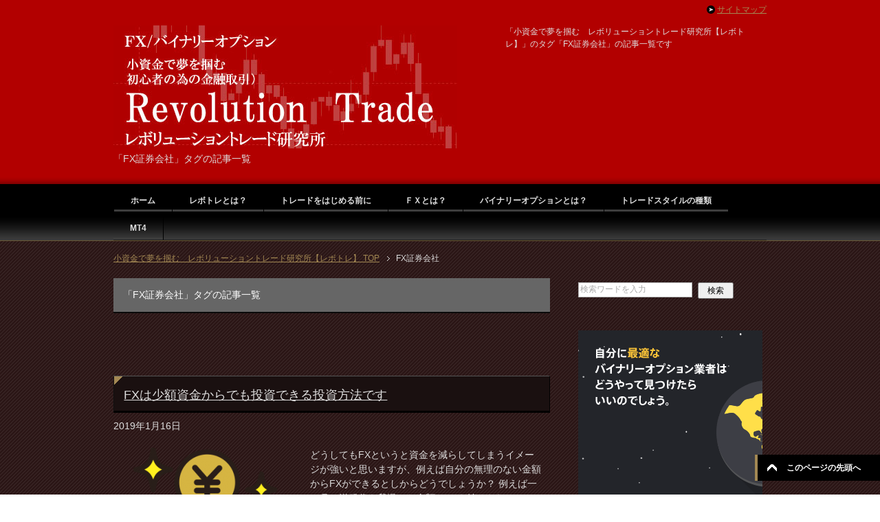

--- FILE ---
content_type: text/html; charset=UTF-8
request_url: https://fxrevo.com/tag/fx%E8%A8%BC%E5%88%B8%E4%BC%9A%E7%A4%BE/
body_size: 10625
content:
<!DOCTYPE html PUBLIC "-//W3C//DTD XHTML 1.0 Transitional//EN" "http://www.w3.org/TR/xhtml1/DTD/xhtml1-transitional.dtd">
<html xmlns="http://www.w3.org/1999/xhtml" dir="ltr" xml:lang="ja" lang="ja" xmlns:fb="http://www.facebook.com/2008/fbml">
<head>
<!-- Global site tag (gtag.js) - Google Analytics -->
<script async src="https://www.googletagmanager.com/gtag/js?id=UA-134163706-1"></script>
<script>
  window.dataLayer = window.dataLayer || [];
  function gtag(){dataLayer.push(arguments);}
  gtag('js', new Date());

  gtag('config', 'UA-134163706-1');
</script>

<meta http-equiv="Content-Type" content="text/html; charset=UTF-8" />
<title>「FX証券会社」タグの記事一覧 | 小資金で夢を掴む　レボリューショントレード研究所【レボトレ】</title>
<meta name="viewport" content="width=device-width, initial-scale=1.0" />
<meta name="keywords" content="fx,バイナリーオプション,はじめて,fx" />
<meta name="description" content="「FX証券会社」の記事一覧" />
<meta http-equiv="Content-Style-Type" content="text/css" />
<meta http-equiv="Content-Script-Type" content="text/javascript" />
<!--[if IE]><meta http-equiv="imagetoolbar" content="no" /><![endif]-->

<link rel="stylesheet" href="https://fxrevo.com/wp-content/themes/keni62_wp_money_1604050021/common.css" type="text/css" media="all" />
<link rel="stylesheet" href="https://fxrevo.com/wp-content/themes/keni62_wp_money_1604050021/layout.css" type="text/css" media="all" />
<link rel="stylesheet" href="https://fxrevo.com/wp-content/themes/keni62_wp_money_1604050021/design.css" type="text/css" media="all" />
<link rel="stylesheet" href="https://fxrevo.com/wp-content/themes/keni62_wp_money_1604050021/mobile.css" type="text/css" media="all" />
<link rel="stylesheet" href="https://fxrevo.com/wp-content/themes/keni62_wp_money_1604050021/mobile_layout.css" type="text/css" media="all" />
<link rel="stylesheet" href="https://fxrevo.com/wp-content/themes/keni62_wp_money_1604050021/advanced.css" type="text/css" media="all" />
<link rel="stylesheet" href="https://fxrevo.com/wp-content/themes/keni62_wp_money_1604050021/print.css" type="text/css" media="print" />

<link rel="shortcut icon" type="image/x-icon" href="https://fxrevo.com/wp-content/themes/keni62_wp_money_1604050021/favicon.ico" />
<link rel="apple-touch-icon" href="https://fxrevo.com/wp-content/themes/keni62_wp_money_1604050021/images/home-icon.png" />
<link rel="alternate" type="application/atom+xml" title="小資金で夢を掴む　レボリューショントレード研究所【レボトレ】 Atom Feed" href="https://fxrevo.com/feed/atom/" />
<link rel='dns-prefetch' href='//secure.gravatar.com' />
<link rel='dns-prefetch' href='//s.w.org' />
<link rel='dns-prefetch' href='//v0.wordpress.com' />
<link rel="alternate" type="application/rss+xml" title="小資金で夢を掴む　レボリューショントレード研究所【レボトレ】 &raquo; フィード" href="https://fxrevo.com/feed/" />
<link rel="alternate" type="application/rss+xml" title="小資金で夢を掴む　レボリューショントレード研究所【レボトレ】 &raquo; コメントフィード" href="https://fxrevo.com/comments/feed/" />
<link rel="alternate" type="application/rss+xml" title="小資金で夢を掴む　レボリューショントレード研究所【レボトレ】 &raquo; FX証券会社 タグのフィード" href="https://fxrevo.com/tag/fx%e8%a8%bc%e5%88%b8%e4%bc%9a%e7%a4%be/feed/" />
		<script type="text/javascript">
			window._wpemojiSettings = {"baseUrl":"https:\/\/s.w.org\/images\/core\/emoji\/13.0.0\/72x72\/","ext":".png","svgUrl":"https:\/\/s.w.org\/images\/core\/emoji\/13.0.0\/svg\/","svgExt":".svg","source":{"concatemoji":"https:\/\/fxrevo.com\/wp-includes\/js\/wp-emoji-release.min.js?ver=5.5.17"}};
			!function(e,a,t){var n,r,o,i=a.createElement("canvas"),p=i.getContext&&i.getContext("2d");function s(e,t){var a=String.fromCharCode;p.clearRect(0,0,i.width,i.height),p.fillText(a.apply(this,e),0,0);e=i.toDataURL();return p.clearRect(0,0,i.width,i.height),p.fillText(a.apply(this,t),0,0),e===i.toDataURL()}function c(e){var t=a.createElement("script");t.src=e,t.defer=t.type="text/javascript",a.getElementsByTagName("head")[0].appendChild(t)}for(o=Array("flag","emoji"),t.supports={everything:!0,everythingExceptFlag:!0},r=0;r<o.length;r++)t.supports[o[r]]=function(e){if(!p||!p.fillText)return!1;switch(p.textBaseline="top",p.font="600 32px Arial",e){case"flag":return s([127987,65039,8205,9895,65039],[127987,65039,8203,9895,65039])?!1:!s([55356,56826,55356,56819],[55356,56826,8203,55356,56819])&&!s([55356,57332,56128,56423,56128,56418,56128,56421,56128,56430,56128,56423,56128,56447],[55356,57332,8203,56128,56423,8203,56128,56418,8203,56128,56421,8203,56128,56430,8203,56128,56423,8203,56128,56447]);case"emoji":return!s([55357,56424,8205,55356,57212],[55357,56424,8203,55356,57212])}return!1}(o[r]),t.supports.everything=t.supports.everything&&t.supports[o[r]],"flag"!==o[r]&&(t.supports.everythingExceptFlag=t.supports.everythingExceptFlag&&t.supports[o[r]]);t.supports.everythingExceptFlag=t.supports.everythingExceptFlag&&!t.supports.flag,t.DOMReady=!1,t.readyCallback=function(){t.DOMReady=!0},t.supports.everything||(n=function(){t.readyCallback()},a.addEventListener?(a.addEventListener("DOMContentLoaded",n,!1),e.addEventListener("load",n,!1)):(e.attachEvent("onload",n),a.attachEvent("onreadystatechange",function(){"complete"===a.readyState&&t.readyCallback()})),(n=t.source||{}).concatemoji?c(n.concatemoji):n.wpemoji&&n.twemoji&&(c(n.twemoji),c(n.wpemoji)))}(window,document,window._wpemojiSettings);
		</script>
		<style type="text/css">
img.wp-smiley,
img.emoji {
	display: inline !important;
	border: none !important;
	box-shadow: none !important;
	height: 1em !important;
	width: 1em !important;
	margin: 0 .07em !important;
	vertical-align: -0.1em !important;
	background: none !important;
	padding: 0 !important;
}
</style>
	<link rel='stylesheet' id='wp-block-library-css'  href='https://fxrevo.com/wp-includes/css/dist/block-library/style.min.css?ver=5.5.17' type='text/css' media='all' />
<style id='wp-block-library-inline-css' type='text/css'>
.has-text-align-justify{text-align:justify;}
</style>
<link rel='stylesheet' id='theme-my-login-css'  href='https://fxrevo.com/wp-content/plugins/theme-my-login/assets/styles/theme-my-login.min.css?ver=7.1.1' type='text/css' media='all' />
<link rel='stylesheet' id='ligature-symbols-css'  href='https://fxrevo.com/wp-content/plugins/gianism/assets/css/lsf.css?ver=2.11' type='text/css' media='all' />
<link rel='stylesheet' id='gianism-css'  href='https://fxrevo.com/wp-content/plugins/gianism/assets/css/gianism-style.css?ver=4.3.4' type='text/css' media='all' />
<link rel='stylesheet' id='fancybox-css'  href='https://fxrevo.com/wp-content/plugins/easy-fancybox/css/jquery.fancybox.min.css?ver=1.3.24' type='text/css' media='screen' />
<link rel='stylesheet' id='jetpack_css-css'  href='https://fxrevo.com/wp-content/plugins/jetpack/css/jetpack.css?ver=9.0.5' type='text/css' media='all' />
<script type='text/javascript' src='https://fxrevo.com/wp-includes/js/jquery/jquery.js?ver=1.12.4-wp' id='jquery-core-js'></script>
<link rel="https://api.w.org/" href="https://fxrevo.com/wp-json/" /><link rel="alternate" type="application/json" href="https://fxrevo.com/wp-json/wp/v2/tags/166" /><link rel="EditURI" type="application/rsd+xml" title="RSD" href="https://fxrevo.com/xmlrpc.php?rsd" />
<link rel="wlwmanifest" type="application/wlwmanifest+xml" href="https://fxrevo.com/wp-includes/wlwmanifest.xml" /> 
<meta name="generator" content="WordPress 5.5.17" />
<style type='text/css'>img#wpstats{display:none}</style>
<!--OGP-->
<meta property="og:type" content="article" />
<meta property="og:url" content="https://fxrevo.com/tag/fx%E8%A8%BC%E5%88%B8%E4%BC%9A%E7%A4%BE/" />
<meta property="og:title" content="「FX証券会社」タグの記事一覧" />
<meta property="og:description" content="「FX証券会社」の記事一覧" />
<meta property="og:site_name" content="小資金で夢を掴む　レボリューショントレード研究所【レボトレ】" />
<meta property="og:image" content="http://fxrevo.com/wp-content/uploads/2016/04/fb5.jpg" />
<meta property="fb:app_id" content="1036554053057137" />
<meta property="fb:admins" content="20388.100002047606656" />
<meta property="og:locale" content="ja_JP" />
<!--OGP-->
</head>

<body class="archive tag tag-fx tag-166 col2">

<div id="fb-root"></div>
<div id="container">


<!--▼ヘッダー-->
<div id="header">
<div id="header-in">

<!--▼google コンソール-->	
<!-- Global site tag (gtag.js) - Google Analytics -->
<script async src="https://www.googletagmanager.com/gtag/js?id=UA-134163706-1"></script>
<script>
  window.dataLayer = window.dataLayer || [];
  function gtag(){dataLayer.push(arguments);}
  gtag('js', new Date());

  gtag('config', 'UA-134163706-1');
</script>

<!--▲google コンソール-->	

<div id="header-title">
<p class="header-logo"><a href="https://fxrevo.com"><img src="https://fxrevo.com/wp-content/themes/keni62_wp_money_1604050021/images/logo.jpg" alt="「FX証券会社」タグの記事一覧 | 小資金で夢を掴む　レボリューショントレード研究所【レボトレ】" /></a></p>


<h1>「FX証券会社」タグの記事一覧</h1>
</div>

<div id="header-text">
<p>「小資金で夢を掴む　レボリューショントレード研究所【レボトレ】」のタグ「FX証券会社」の記事一覧です</p>
</div>

</div>
</div>
<!--▲ヘッダー-->


<!--▼グローバルナビ-->
<div id="global-nav">
<dl id="global-nav-in">
<dt class="btn-gnav">メニュー</dt>
<dd class="menu-wrap">
<ul id="menu" class="menu">
<li id="menu-item-59" class="first menu-item menu-item-type-custom menu-item-object-custom menu-item-home menu-item-59"><a href="http://fxrevo.com/">ホーム</a></li>
<li id="menu-item-57" class="menu-item menu-item-type-post_type menu-item-object-page menu-item-57"><a href="https://fxrevo.com/%e3%83%ac%e3%83%9c%e3%83%88%e3%83%ac%e3%81%a8%e3%81%af%ef%bc%9f/">レボトレとは？</a></li>
<li id="menu-item-60" class="menu-item menu-item-type-post_type menu-item-object-page menu-item-60"><a href="https://fxrevo.com/%e3%83%88%e3%83%ac%e3%83%bc%e3%83%89%e3%82%92%e3%81%af%e3%81%98%e3%82%81%e3%82%8b%e5%89%8d%e3%81%ab/">トレードをはじめる前に</a></li>
<li id="menu-item-68" class="menu-item menu-item-type-post_type menu-item-object-page menu-item-68"><a href="https://fxrevo.com/%ef%bd%86%ef%bd%98%e3%81%a8%e3%81%af%ef%bc%9f/">ＦＸとは？</a></li>
<li id="menu-item-66" class="menu-item menu-item-type-post_type menu-item-object-page menu-item-has-children menu-item-66"><a href="https://fxrevo.com/bo/">バイナリーオプションとは？</a><ul class="sub-menu">	<li id="menu-item-127" class="menu-item menu-item-type-post_type menu-item-object-page menu-item-127"><a href="https://fxrevo.com/bo/%e3%83%90%e3%82%a4%e3%83%8a%e3%83%aa%e3%83%bc%e3%82%aa%e3%83%97%e3%82%b7%e3%83%a7%e3%83%b3%e3%82%92%e3%81%af%e3%81%98%e3%82%81%e3%82%8b%e3%81%ab%e3%81%af%ef%bc%9f/">バイナリーオプションをはじめるには？</a></li>
<li id="menu-item-137" class="menu-item menu-item-type-post_type menu-item-object-page menu-item-137"><a href="https://fxrevo.com/bo/%e3%83%90%e3%82%a4%e3%83%8a%e3%83%aa%e3%83%bc%e3%82%aa%e3%83%97%e3%82%b7%e3%83%a7%e3%83%b3%e3%81%ae%e3%82%84%e3%82%8a%e6%96%b9/">バイナリーオプションのやり方</a></li>
</ul></li>
<li id="menu-item-61" class="menu-item menu-item-type-post_type menu-item-object-page menu-item-has-children menu-item-61"><a href="https://fxrevo.com/%e3%83%88%e3%83%ac%e3%83%bc%e3%83%89%e3%82%b9%e3%82%bf%e3%82%a4%e3%83%ab%e3%81%ae%e7%a8%ae%e9%a1%9e/">トレードスタイルの種類</a><ul class="sub-menu">	<li id="menu-item-62" class="menu-item menu-item-type-post_type menu-item-object-page menu-item-62"><a href="https://fxrevo.com/%e3%83%88%e3%83%ac%e3%83%bc%e3%83%89%e3%82%b9%e3%82%bf%e3%82%a4%e3%83%ab%e3%81%ae%e7%a8%ae%e9%a1%9e/%e3%82%b9%e3%82%a4%e3%83%b3%e3%82%b0%e3%83%88%e3%83%ac%e3%83%bc%e3%83%89/">スイングトレード</a></li>
<li id="menu-item-63" class="menu-item menu-item-type-post_type menu-item-object-page menu-item-63"><a href="https://fxrevo.com/%e3%83%88%e3%83%ac%e3%83%bc%e3%83%89%e3%82%b9%e3%82%bf%e3%82%a4%e3%83%ab%e3%81%ae%e7%a8%ae%e9%a1%9e/%e3%82%b9%e3%82%ad%e3%83%a3%e3%83%ab%e3%83%94%e3%83%b3%e3%82%b0/">スキャルピング</a></li>
<li id="menu-item-64" class="menu-item menu-item-type-post_type menu-item-object-page menu-item-64"><a href="https://fxrevo.com/%e3%83%88%e3%83%ac%e3%83%bc%e3%83%89%e3%82%b9%e3%82%bf%e3%82%a4%e3%83%ab%e3%81%ae%e7%a8%ae%e9%a1%9e/%e3%83%87%e3%82%a4%e3%83%88%e3%83%ac%e3%83%bc%e3%83%89/">デイトレード</a></li>
<li id="menu-item-65" class="menu-item menu-item-type-post_type menu-item-object-page menu-item-65"><a href="https://fxrevo.com/%e3%83%88%e3%83%ac%e3%83%bc%e3%83%89%e3%82%b9%e3%82%bf%e3%82%a4%e3%83%ab%e3%81%ae%e7%a8%ae%e9%a1%9e/%e3%83%9d%e3%82%b8%e3%82%b7%e3%83%a7%e3%83%b3%e3%83%88%e3%83%ac%e3%83%bc%e3%83%89/">ポジショントレード</a></li>
</ul></li>
<li id="menu-item-3492" class="menu-item menu-item-type-post_type menu-item-object-page menu-item-has-children menu-item-3492"><a href="https://fxrevo.com/mt4/">MT4</a><ul class="sub-menu">	<li id="menu-item-3592" class="menu-item menu-item-type-post_type menu-item-object-page menu-item-3592"><a href="https://fxrevo.com/%e2%91%a0mt4%e3%81%ae%e3%82%a4%e3%83%b3%e3%82%b9%e3%83%88%e3%83%bc%e3%83%ab/">①MT4のインストール手順</a></li>
<li id="menu-item-3505" class="menu-item menu-item-type-post_type menu-item-object-page menu-item-3505"><a href="https://fxrevo.com/%e2%91%a1mt4%e3%83%87%e3%83%a2%e5%8f%a3%e5%ba%a7%e3%81%ae%e9%96%8b%e8%a8%ad%e6%89%8b%e9%a0%86/">②MT4デモ口座開設・口座ログイン手順</a></li>
<li id="menu-item-3791" class="menu-item menu-item-type-post_type menu-item-object-page menu-item-3791"><a href="https://fxrevo.com/%e2%91%a2mt4%e3%83%81%e3%83%a3%e3%83%bc%e3%83%88%e7%94%bb%e9%9d%a2%e3%81%ae%e7%a7%bb%e5%8b%95%e3%81%a8%e6%8b%a1%e5%a4%a7%e3%83%bb%e7%b8%ae%e5%b0%8f%e3%80%81%e3%83%81%e3%83%a3%e3%83%bc%e3%83%88/">③MT4チャート画面の移動と拡大・縮小、チャート時間軸の切り替え</a></li>
<li id="menu-item-3790" class="menu-item menu-item-type-post_type menu-item-object-page menu-item-3790"><a href="https://fxrevo.com/%e2%91%a3mt4%e3%81%ae%e9%80%9a%e8%b2%a8%e3%83%9a%e3%82%a2%e8%bf%bd%e5%8a%a0%e3%83%bb%e5%89%8a%e9%99%a4%e3%83%bb%e4%b8%a6%e3%81%b3%e6%9b%bf%e3%81%88/">④MT4の通貨ペア追加・削除・並び替え</a></li>
<li id="menu-item-3789" class="menu-item menu-item-type-post_type menu-item-object-page menu-item-3789"><a href="https://fxrevo.com/%e2%91%a4mt4%e3%83%81%e3%83%a3%e3%83%bc%e3%83%88%e7%94%bb%e9%9d%a2%e3%81%ae%e3%82%ab%e3%82%b9%e3%82%bf%e3%83%9e%e3%82%a4%e3%82%ba%e3%80%81%e3%82%a4%e3%83%b3%e3%83%87%e3%82%a3%e3%82%b1%e3%83%bc/">⑤MT4チャート画面のカスタマイズ、インディケータの追加・削除手順</a></li>
<li id="menu-item-3900" class="menu-item menu-item-type-post_type menu-item-object-page menu-item-3900"><a href="https://fxrevo.com/%e2%91%a5mt4%e3%83%81%e3%83%a3%e3%83%bc%e3%83%88%e7%94%bb%e9%9d%a2%e3%81%b8%e3%81%ae%e3%82%aa%e3%83%96%e3%82%b8%e3%82%a7%e3%82%af%e3%83%88%e8%bf%bd%e5%8a%a0%e3%83%bb%e5%89%8a%e9%99%a4/">⑥MT4チャート画面へのオブジェクト追加・削除</a></li>
<li id="menu-item-4039" class="menu-item menu-item-type-post_type menu-item-object-page menu-item-4039"><a href="https://fxrevo.com/%e2%91%a6mt4%e3%81%ae%e6%b3%a8%e6%96%87%e6%96%b9%e6%b3%95%e3%83%bb%e7%99%ba%e6%b3%a8%e6%b8%88%e3%81%bf%e6%b3%a8%e6%96%87%e3%81%ae%e6%b1%ba%e6%b8%88%e3%83%bb%e5%a4%89%e6%9b%b4/">⑦MT4の注文方法・発注済み注文の決済・変更</a></li>
</ul></li>
</ul>
</dd>
</dl>
</div>
<!--▲グローバルナビ-->


<!--main-->
<div id="main">
<!--main-in-->
<div id="main-in">

<!--▼パン屑ナビ-->
<div id="breadcrumbs">
<ol>
<li class="first" itemscope="itemscope" itemtype="http://data-vocabulary.org/Breadcrumb"><a href="https://fxrevo.com" itemprop="url"><span itemprop="title">小資金で夢を掴む　レボリューショントレード研究所【レボトレ】 TOP</span></a></li>
<li><span>FX証券会社</span></li>
</ol>
</div>
<!--▲パン屑ナビ-->

<!--▽メイン＆サブ-->
<div id="main-and-sub">

<!--▽メインコンテンツ-->
<div id="main-contents">


<p class="archive-title">「FX証券会社」タグの記事一覧</p>


<div class="contents">
<ul class="sb m20-b">
<li class="sb-tweet"></li>
<li class="sb-hatebu"></li>
<li class="sb-gplus"></li>
<li class="sb-fb-like"></li>
</ul></div>



<div class="post">
<h2 class="post-title"><a href="https://fxrevo.com/%e3%81%af%e3%81%98%e3%82%81%e3%81%a6%e3%81%ae%ef%bd%86%ef%bd%98/fx%e3%81%af%e5%b0%91%e9%a1%8d%e8%b3%87%e9%87%91%e3%81%8b%e3%82%89%e3%81%a7%e3%82%82%e6%8a%95%e8%b3%87%e3%81%a7%e3%81%8d%e3%82%8b%e6%8a%95%e8%b3%87%e6%96%b9%e6%b3%95%e3%81%a7%e3%81%99/" title="FXは少額資金からでも投資できる投資方法です">FXは少額資金からでも投資できる投資方法です</a></h2>
<p class="post-meta"><span class="post-data">2019年1月16日</span> </p>
<div class="contents clearfix">

	<div class="article">

	<!--アイキャッチ画像-->
		<div class="left">
	<a href="https://fxrevo.com/%e3%81%af%e3%81%98%e3%82%81%e3%81%a6%e3%81%ae%ef%bd%86%ef%bd%98/fx%e3%81%af%e5%b0%91%e9%a1%8d%e8%b3%87%e9%87%91%e3%81%8b%e3%82%89%e3%81%a7%e3%82%82%e6%8a%95%e8%b3%87%e3%81%a7%e3%81%8d%e3%82%8b%e6%8a%95%e8%b3%87%e6%96%b9%e6%b3%95%e3%81%a7%e3%81%99/" title="FXは少額資金からでも投資できる投資方法です"><img width="246" height="200" src="https://fxrevo.com/wp-content/uploads/2019/01/o157_3-246x200.png" class="attachment-post-thumbnail size-post-thumbnail wp-post-image" alt="" loading="lazy" /></a>
	</div>
		<!--/アイキャッチ画像-->

	<!--本文抜粋-->
	<p>どうしてもFXというと資金を減らしてしまうイメージが強いと思いますが、例えば自分の無理のない金額からFXができるとしからどうでしょうか？ 例えば一ヵ月の洋服代を我慢した金額でFXを始められるとしたら、FXに対しての敷居が・・・</p>
	<p class="link-next"><a href="https://fxrevo.com/%e3%81%af%e3%81%98%e3%82%81%e3%81%a6%e3%81%ae%ef%bd%86%ef%bd%98/fx%e3%81%af%e5%b0%91%e9%a1%8d%e8%b3%87%e9%87%91%e3%81%8b%e3%82%89%e3%81%a7%e3%82%82%e6%8a%95%e8%b3%87%e3%81%a7%e3%81%8d%e3%82%8b%e6%8a%95%e8%b3%87%e6%96%b9%e6%b3%95%e3%81%a7%e3%81%99/">「FXは少額資金からでも投資できる投資方法です」の続きを読む</a></p>
	<!--/本文抜粋-->

	</div>
	<!--/article-->

</div>

</div>
<!--/post-->



</div>
<!--△メインコンテンツ-->


<!--▽サブコンテンツ-->
	<div id="sub-contents" class="sub-column">
	<div class="sub-contents-btn">サブコンテンツ</div>
	<div id="sub-contents-in">
<div id="text-5" class="contents widget-conts widget_text"><h3>バイオプはこちら</h3>			<div class="textwidget"><a href="https://jp2.highlow.net/account?a_aid=5706506bd2796&amp;a_cid=d6dbb019&amp;a_bid=56c69aa8d6e00" target="_top" rel="noopener noreferrer"><img src="https://highlow-affiliate-banner.s3-ap-northeast-1.amazonaws.com/gif/56c69aa8d6e00.gif" alt="¥1000 min trade: white" title="¥1000 min trade: white"></img></a></div>
		</div></div>
</div>
<!--△サブコンテンツ-->


</div>
<!--△メイン＆サブ-->


<!--▼サイドバー-->
	<div id="sidebar" class="sub-column">
	<div class="sidebar-btn">サイドバー</div>
	<div id="sidebar-in">
<div id="search-2" class="contents widget-conts widget_search"><form role="search" method="get" id="searchform" action="https://fxrevo.com/">
	<dl class="search-box">
		<dt><input type="text" class="search" value="" name="s" id="s" /></dt>
		<dd><input type="submit" id="searchsubmit" value="検索" /></dd>
	</dl>
</form></div><div id="text-6" class="contents widget-conts widget_text">			<div class="textwidget"><p><a href="https://highlow.com/register?a_aid=5706506bd2796&amp;utm_source=affiliates&amp;a_bid=56c69b619378f" target="_top" style="position: relative; display:block;" rel="noopener noreferrer"></p>
<div style="position:absolute;width:100%;height:100%;z-index:1;"></div>
<p><iframe scrolling="no" style="width:100%; height: 250px; border: none; outline: none; display: block;" src="https://s3-ap-northeast-1.amazonaws.com/highlow-affiliate-banner/html5/56c69b619378f/banner.html"></iframe><img loading="lazy" src="http://affiliates.highlow.com/ja/api/affiliate/update-stats?a_aid=5706506bd2796&amp;a_bid=56c69b619378f&amp;t_id=1&amp;a_lid=5d0530b7b7917f68b10f5022" width="0" height="0"></a></p>
</div>
		</div>
		<div id="recent-posts-2" class="contents widget-conts widget_recent_entries">
		<h3>最近の投稿</h3>
		<ul>
											<li>
					<a href="https://fxrevo.com/cryptocurrency/sblock%e3%82%a2%e3%83%97%e3%83%aa%e3%81%ae%e5%86%8d%e3%82%a4%e3%83%b3%e3%82%b9%e3%83%88%e3%83%bc%e3%83%ab%e6%96%b9%e6%b3%95/">SBLOCKアプリの再インストール方法</a>
									</li>
											<li>
					<a href="https://fxrevo.com/%e3%81%af%e3%81%98%e3%82%81%e3%81%a6%e3%81%ae%ef%bd%86%ef%bd%98/fx%e3%83%88%e3%83%ac%e3%83%bc%e3%83%89%e3%83%8e%e3%83%bc%e3%83%88%e3%82%92%e7%bf%92%e6%85%a3%e3%81%a5%e3%81%91%e3%82%88%e3%81%86/">FXトレードノートを習慣づけよう</a>
									</li>
											<li>
					<a href="https://fxrevo.com/%e3%81%af%e3%81%98%e3%82%81%e3%81%a6%e3%81%ae%ef%bd%86%ef%bd%98/%e5%a4%9a%e3%81%8f%e3%81%ae%e3%83%88%e3%83%ac%e3%83%bc%e3%83%80%e3%83%bc%e3%81%8c%e9%87%91%e6%9b%9c%e6%97%a5%e3%81%ae%e5%8f%96%e5%bc%95%e3%82%92%e9%81%bf%e3%81%91%e3%82%8b%e3%81%ae%e3%81%af%e4%bd%95/">多くのトレーダーが金曜日の取引を避けるのは何故なのか？『窓』とは？</a>
									</li>
											<li>
					<a href="https://fxrevo.com/%e3%81%af%e3%81%98%e3%82%81%e3%81%a6%e3%81%ae%ef%bd%86%ef%bd%98/fx%e3%81%a7%e8%b2%a0%e3%81%91%e3%81%9f%e6%99%82%e3%80%81%e3%81%9d%e3%81%ae%e5%be%8c%e3%82%92%e3%81%a9%e3%81%86%e8%80%83%e3%81%88%e3%82%8b%e3%81%ae%e3%81%8b/">FXで負けた時、その後をどう考えるのか</a>
									</li>
											<li>
					<a href="https://fxrevo.com/%e3%81%af%e3%81%98%e3%82%81%e3%81%a6%e3%81%ae%ef%bd%86%ef%bd%98/%e3%82%b9%e3%82%bf%e3%83%bc%e3%83%88%e3%83%a9%e3%82%a4%e3%83%b3%e3%81%ab%e7%ab%8b%e3%81%a6%e3%82%8b%e4%ba%ba%e3%81%a8%e3%81%9d%e3%81%86%e3%81%a7%e3%81%aa%e3%81%84%e4%ba%ba/">スタートラインに立てる人とそうでない人</a>
									</li>
					</ul>

		</div><div id="custom_html-2" class="widget_text contents widget-conts widget_custom_html"><div class="textwidget custom-html-widget"><a href="https://bitflyer.jp?bf=mecdxuti" target="_blank" rel="noopener noreferrer"><img src="https://bitflyer.jp/Images/Affiliate/affi_04_160x600.gif?201612" alt="bitFlyer ビットコインを始めるなら安心・安全な取引所で"></a></div></div><div id="text-9" class="contents widget-conts widget_text">			<div class="textwidget"><a href="https://coincheck.com/?c=TK3PTLPqx2g" target="_blank" rel="noopener noreferrer"><img src="https://coincheck.com/images/affiliates/03_cc_banner_250x250.png" alt="ビットコイン取引高日本一の仮想通貨取引所 coincheck bitcoin"></a></div>
		</div><div id="categories-2" class="contents widget-conts widget_categories"><h3>カテゴリー</h3>
			<ul>
					<li class="cat-item cat-item-8"><a href="https://fxrevo.com/category/%e3%81%af%e3%81%98%e3%82%81%e3%81%a6%e3%81%ae%ef%bd%86%ef%bd%98/">はじめてのＦＸ</a>
</li>
	<li class="cat-item cat-item-22"><a href="https://fxrevo.com/category/%e3%83%90%e3%82%a4%e3%83%8a%e3%83%aa%e3%83%bc%e3%82%aa%e3%83%97%e3%82%b7%e3%83%a7%e3%83%b3/">バイナリーオプション</a>
</li>
	<li class="cat-item cat-item-30"><a href="https://fxrevo.com/category/%e3%83%93%e3%83%83%e3%83%88%e3%83%95%e3%83%a9%e3%82%a4%e3%83%a4%e3%83%bc/">ビットフライヤー</a>
</li>
	<li class="cat-item cat-item-28"><a href="https://fxrevo.com/category/cryptocurrency/">仮想通貨</a>
</li>
	<li class="cat-item cat-item-1"><a href="https://fxrevo.com/category/%e6%9c%aa%e5%88%86%e9%a1%9e/">未分類</a>
</li>
	<li class="cat-item cat-item-12"><a href="https://fxrevo.com/category/%e7%a0%94%e7%a9%b6%e5%a0%b1%e5%91%8a/">研究報告</a>
</li>
	<li class="cat-item cat-item-41"><a href="https://fxrevo.com/category/%e7%a4%be%e5%93%a1s%e3%81%ae%e3%83%96%e3%83%ad%e3%82%b0/">社員Sの投資ブログ</a>
</li>
	<li class="cat-item cat-item-6"><a href="https://fxrevo.com/category/%e7%ae%a1%e7%90%86%e8%80%85%e3%82%88%e3%82%8a/">管理者より</a>
</li>
	<li class="cat-item cat-item-14"><a href="https://fxrevo.com/category/%e9%87%91%e8%9e%8d%e8%be%9e%e5%85%b8/">金融辞典</a>
</li>
			</ul>

			</div><div id="nav_menu-3" class="contents widget-conts widget_nav_menu"><h3>ハイローオーストラリア</h3><div class="menu-%e3%83%8f%e3%82%a4%e3%83%ad%e3%83%bc%e3%82%aa%e3%83%bc%e3%82%b9%e3%83%88%e3%83%a9%e3%83%aa%e3%82%a2-container"><ul id="menu-%e3%83%8f%e3%82%a4%e3%83%ad%e3%83%bc%e3%82%aa%e3%83%bc%e3%82%b9%e3%83%88%e3%83%a9%e3%83%aa%e3%82%a2" class="menu"><li id="menu-item-203" class="menu-item menu-item-type-post_type menu-item-object-page menu-item-has-children menu-item-203"><a href="https://fxrevo.com/%e3%83%8f%e3%82%a4%e3%83%ad%e3%83%bc%e3%82%aa%e3%83%bc%e3%82%b9%e3%83%88%e3%83%a9%e3%83%aa%e3%82%a2/">ハイローオーストラリア</a>
<ul class="sub-menu">
	<li id="menu-item-206" class="menu-item menu-item-type-post_type menu-item-object-page menu-item-206"><a href="https://fxrevo.com/%e3%83%8f%e3%82%a4%e3%83%ad%e3%83%bc%e3%82%aa%e3%83%bc%e3%82%b9%e3%83%88%e3%83%a9%e3%83%aa%e3%82%a2/%e3%83%8f%e3%82%a4%e3%83%ad%e3%83%bc%e3%82%aa%e3%83%bc%e3%82%b9%e3%83%88%e3%83%a9%e3%83%aa%e3%82%a2%e3%81%ae%e7%89%b9%e5%be%b4/">ハイローオーストラリアの特徴</a></li>
	<li id="menu-item-205" class="menu-item menu-item-type-post_type menu-item-object-page menu-item-205"><a href="https://fxrevo.com/%e3%83%8f%e3%82%a4%e3%83%ad%e3%83%bc%e3%82%aa%e3%83%bc%e3%82%b9%e3%83%88%e3%83%a9%e3%83%aa%e3%82%a2%e3%81%ae%e5%8f%a3%e5%ba%a7%e9%96%8b%e8%a8%ad%e6%96%b9%e6%b3%95/">ハイローオーストラリアの口座開設方法</a></li>
	<li id="menu-item-204" class="menu-item menu-item-type-post_type menu-item-object-page menu-item-204"><a href="https://fxrevo.com/%e3%83%8f%e3%82%a4%e3%83%ad%e3%83%bc%e3%82%aa%e3%83%bc%e3%82%b9%e3%83%88%e3%83%a9%e3%83%aa%e3%82%a2/%e3%83%8f%e3%82%a4%e3%83%ad%e3%83%bc%e3%82%aa%e3%83%bc%e3%82%b9%e3%83%88%e3%83%a9%e3%83%aa%e3%82%a2%e3%81%ae%e5%85%a5%e9%87%91%e6%96%b9%e6%b3%95/">ハイローオーストラリアの入金方法</a></li>
	<li id="menu-item-207" class="menu-item menu-item-type-post_type menu-item-object-page menu-item-207"><a href="https://fxrevo.com/%e3%83%8f%e3%82%a4%e3%83%ad%e3%83%bc%e3%82%aa%e3%83%bc%e3%82%b9%e3%83%88%e3%83%a9%e3%83%aa%e3%82%a2/%e3%83%8f%e3%82%a4%e3%83%ad%e3%83%bc%e3%82%aa%e3%83%bc%e3%82%b9%e3%83%88%e3%83%a9%e3%83%aa%e3%82%a2%e3%81%ae%e5%87%ba%e9%87%91%e6%96%b9%e6%b3%95/">ハイローオーストラリアの出金方法</a></li>
	<li id="menu-item-208" class="menu-item menu-item-type-post_type menu-item-object-page menu-item-208"><a href="https://fxrevo.com/%e3%83%8f%e3%82%a4%e3%83%ad%e3%83%bc%e3%82%aa%e3%83%bc%e3%82%b9%e3%83%88%e3%83%a9%e3%83%aa%e3%82%a2/%e3%83%8f%e3%82%a4%e3%83%ad%e3%83%bc%e3%82%aa%e3%83%bc%e3%82%b9%e3%83%88%e3%83%a9%e3%83%aa%e3%82%a2%e3%81%ae%e8%a3%8f%e6%8a%80/">ハイローオーストラリアの裏技</a></li>
</ul>
</li>
</ul></div></div><div id="nav_menu-4" class="contents widget-conts widget_nav_menu"><h3>Ｙバイナリー</h3><div class="menu-y%e3%83%90%e3%82%a4%e3%83%8a%e3%83%aa%e3%83%bc-container"><ul id="menu-y%e3%83%90%e3%82%a4%e3%83%8a%e3%83%aa%e3%83%bc" class="menu"><li id="menu-item-214" class="menu-item menu-item-type-post_type menu-item-object-page menu-item-214"><a href="https://fxrevo.com/y%e3%83%90%e3%82%a4%e3%83%8a%e3%83%aa%e3%83%bc/">Yバイナリー</a></li>
<li id="menu-item-215" class="menu-item menu-item-type-post_type menu-item-object-page menu-item-215"><a href="https://fxrevo.com/y%e3%83%90%e3%82%a4%e3%83%8a%e3%83%aa%e3%83%bc/y%e3%83%90%e3%82%a4%e3%83%8a%e3%83%aa%e3%83%bc%e3%81%ae%e7%89%b9%e5%be%b4/">Yバイナリーの特徴</a></li>
<li id="menu-item-216" class="menu-item menu-item-type-post_type menu-item-object-page menu-item-216"><a href="https://fxrevo.com/y%e3%83%90%e3%82%a4%e3%83%8a%e3%83%aa%e3%83%bc%e3%81%ae%e5%8f%a3%e5%ba%a7%e9%96%8b%e8%a8%ad%e6%96%b9%e6%b3%95/">Yバイナリーの口座開設方法</a></li>
<li id="menu-item-218" class="menu-item menu-item-type-post_type menu-item-object-page menu-item-218"><a href="https://fxrevo.com/y%e3%83%90%e3%82%a4%e3%83%8a%e3%83%aa%e3%83%bc%e3%81%ae%e5%85%a5%e9%87%91%e6%96%b9%e6%b3%95/">Yバイナリーの入金方法</a></li>
<li id="menu-item-217" class="menu-item menu-item-type-post_type menu-item-object-page menu-item-217"><a href="https://fxrevo.com/y%e3%83%90%e3%82%a4%e3%83%8a%e3%83%aa%e3%83%bc%e3%81%ae%e5%87%ba%e9%87%91%e6%96%b9%e6%b3%95/">Yバイナリーの出金方法</a></li>
</ul></div></div><div id="nav_menu-6" class="contents widget-conts widget_nav_menu"><h3>仮想通貨</h3><div class="menu-%e4%bb%ae%e6%83%b3%e9%80%9a%e8%b2%a8-container"><ul id="menu-%e4%bb%ae%e6%83%b3%e9%80%9a%e8%b2%a8" class="menu"><li id="menu-item-396" class="menu-item menu-item-type-taxonomy menu-item-object-category menu-item-396"><a href="https://fxrevo.com/category/%e3%83%93%e3%83%83%e3%83%88%e3%83%95%e3%83%a9%e3%82%a4%e3%83%a4%e3%83%bc/">ビットフライヤー</a></li>
<li id="menu-item-395" class="menu-item menu-item-type-post_type menu-item-object-page menu-item-395"><a href="https://fxrevo.com/342-2/">Bitfryer（ビットフライヤー）での口座開設方法</a></li>
</ul></div></div><div id="nav_menu-2" class="contents widget-conts widget_nav_menu"><h3>サブメニュー</h3><div class="menu-%e3%82%b5%e3%82%a4%e3%83%89-container"><ul id="menu-%e3%82%b5%e3%82%a4%e3%83%89" class="menu"><li id="menu-item-147" class="menu-item menu-item-type-post_type menu-item-object-page menu-item-147"><a href="https://fxrevo.com/%e5%8f%a3%e5%ba%a7%e3%81%ab%e3%81%a4%e3%81%84%e3%81%a6/">口座の選び方</a></li>
<li id="menu-item-149" class="menu-item menu-item-type-taxonomy menu-item-object-category menu-item-149"><a href="https://fxrevo.com/category/%e9%87%91%e8%9e%8d%e8%be%9e%e5%85%b8/">金融辞典</a></li>
</ul></div></div><div id="text-4" class="contents widget-conts widget_text"><h3>まずは口座開設</h3>			<div class="textwidget">FX口座はこちら<br><br>
<a href="https://track.affiliate-b.com/visit.php?guid=ON&a=L8605m-43033633&p=K445883d" target="_blank" rel="nofollow noopener noreferrer"><img src="https://www.affiliate-b.com/upload_image/8605-1503609977-3.jpg" width="320" height="100" style="border:none;" alt="SBI FXトレード" /></a><img src="https://track.affiliate-b.com/lead/L8605m/K445883d/43033633" width="1" height="1" style="border:none;" />
<br><br><br>
バイナリーオプションはこちら
<br><br>
<a href="https://jp2.highlow.net/account?a_aid=5706506bd2796&amp;a_cid=d6dbb019&amp;a_bid=56c69aaaf2024" target="_top" rel="noopener noreferrer"><img src="https://highlow-affiliate-banner.s3-ap-northeast-1.amazonaws.com/gif/56c69aaaf2024.gif" alt="¥1000 min trade: city scape" title="¥1000 min trade: city scape"></img></a></div>
		</div><div id="text-10" class="contents widget-conts widget_text"><h3>三井住友VISA</h3>			<div class="textwidget"><p><a href="https://px.a8.net/svt/ejp?a8mat=165N4M+T6ETM+1E32+6QUA9" target="_blank" rel="nofollow noopener noreferrer"><br />
<img loading="lazy" border="0" width="250" height="200" alt="" src="https://www23.a8.net/svt/bgt?aid=070807126049&#038;wid=008&#038;eno=01&#038;mid=s00000006491001133000&#038;mc=1"></a><br />
<img loading="lazy" border="0" width="1" height="1" src="https://www19.a8.net/0.gif?a8mat=165N4M+T6ETM+1E32+6QUA9" alt=""></p>
</div>
		</div><div id="custom_html-3" class="widget_text contents widget-conts widget_custom_html"><h3>VPS</h3><div class="textwidget custom-html-widget"><a href="https://px.a8.net/svt/ejp?a8mat=3BI7WK+C7ZI8A+50+3NV329" rel="nofollow">
<img border="0" width="234" height="60" alt="" src="https://www27.a8.net/svt/bgt?aid=200724356739&wid=008&eno=01&mid=s00000000018022148000&mc=1"></a>
<img border="0" width="1" height="1" src="https://www15.a8.net/0.gif?a8mat=3BI7WK+C7ZI8A+50+3NV329" alt=""></div></div></div>
</div>
<!--▲サイドバー-->




</div>
<!--/main-in-->

</div>
<!--/main-->


<!--▼フッター-->
<div id="footer">
<div id="footer-in">


<!--アドレスエリア-->
<div class="area01">
<h3></h3>
<div class="access">
<div class="area01-freebox">
<p><img src="http://fxrevo.com/wp-content/uploads/2016/04/fo.jpg" alt="トレードで人生に革命を。レボリューショントレード【レボトレ】" /></p>
トレードで人生に革命を。レボリューショントレード【レボトレ】</div>
</div>
</div>
<!--/アドレスエリア-->


<!--フッターメニュー-->
<div class="area02">
<h3>menu</h3>
<div class="footer-menu">
<div class="menu-%e3%83%a1%e3%83%8b%e3%83%a5%e3%83%bc-1-container"><ul id="menu-%e3%83%a1%e3%83%8b%e3%83%a5%e3%83%bc-2" class="menu"><li class="menu-item menu-item-type-custom menu-item-object-custom menu-item-home menu-item-59"><a href="http://fxrevo.com/">ホーム</a></li>
<li class="menu-item menu-item-type-post_type menu-item-object-page menu-item-57"><a href="https://fxrevo.com/%e3%83%ac%e3%83%9c%e3%83%88%e3%83%ac%e3%81%a8%e3%81%af%ef%bc%9f/">レボトレとは？</a></li>
<li class="menu-item menu-item-type-post_type menu-item-object-page menu-item-60"><a href="https://fxrevo.com/%e3%83%88%e3%83%ac%e3%83%bc%e3%83%89%e3%82%92%e3%81%af%e3%81%98%e3%82%81%e3%82%8b%e5%89%8d%e3%81%ab/">トレードをはじめる前に</a></li>
<li class="menu-item menu-item-type-post_type menu-item-object-page menu-item-68"><a href="https://fxrevo.com/%ef%bd%86%ef%bd%98%e3%81%a8%e3%81%af%ef%bc%9f/">ＦＸとは？</a></li>
<li class="menu-item menu-item-type-post_type menu-item-object-page menu-item-has-children menu-item-66"><a href="https://fxrevo.com/bo/">バイナリーオプションとは？</a>
<ul class="sub-menu">
	<li class="menu-item menu-item-type-post_type menu-item-object-page menu-item-127"><a href="https://fxrevo.com/bo/%e3%83%90%e3%82%a4%e3%83%8a%e3%83%aa%e3%83%bc%e3%82%aa%e3%83%97%e3%82%b7%e3%83%a7%e3%83%b3%e3%82%92%e3%81%af%e3%81%98%e3%82%81%e3%82%8b%e3%81%ab%e3%81%af%ef%bc%9f/">バイナリーオプションをはじめるには？</a></li>
	<li class="menu-item menu-item-type-post_type menu-item-object-page menu-item-137"><a href="https://fxrevo.com/bo/%e3%83%90%e3%82%a4%e3%83%8a%e3%83%aa%e3%83%bc%e3%82%aa%e3%83%97%e3%82%b7%e3%83%a7%e3%83%b3%e3%81%ae%e3%82%84%e3%82%8a%e6%96%b9/">バイナリーオプションのやり方</a></li>
</ul>
</li>
<li class="menu-item menu-item-type-post_type menu-item-object-page menu-item-has-children menu-item-61"><a href="https://fxrevo.com/%e3%83%88%e3%83%ac%e3%83%bc%e3%83%89%e3%82%b9%e3%82%bf%e3%82%a4%e3%83%ab%e3%81%ae%e7%a8%ae%e9%a1%9e/">トレードスタイルの種類</a>
<ul class="sub-menu">
	<li class="menu-item menu-item-type-post_type menu-item-object-page menu-item-62"><a href="https://fxrevo.com/%e3%83%88%e3%83%ac%e3%83%bc%e3%83%89%e3%82%b9%e3%82%bf%e3%82%a4%e3%83%ab%e3%81%ae%e7%a8%ae%e9%a1%9e/%e3%82%b9%e3%82%a4%e3%83%b3%e3%82%b0%e3%83%88%e3%83%ac%e3%83%bc%e3%83%89/">スイングトレード</a></li>
	<li class="menu-item menu-item-type-post_type menu-item-object-page menu-item-63"><a href="https://fxrevo.com/%e3%83%88%e3%83%ac%e3%83%bc%e3%83%89%e3%82%b9%e3%82%bf%e3%82%a4%e3%83%ab%e3%81%ae%e7%a8%ae%e9%a1%9e/%e3%82%b9%e3%82%ad%e3%83%a3%e3%83%ab%e3%83%94%e3%83%b3%e3%82%b0/">スキャルピング</a></li>
	<li class="menu-item menu-item-type-post_type menu-item-object-page menu-item-64"><a href="https://fxrevo.com/%e3%83%88%e3%83%ac%e3%83%bc%e3%83%89%e3%82%b9%e3%82%bf%e3%82%a4%e3%83%ab%e3%81%ae%e7%a8%ae%e9%a1%9e/%e3%83%87%e3%82%a4%e3%83%88%e3%83%ac%e3%83%bc%e3%83%89/">デイトレード</a></li>
	<li class="menu-item menu-item-type-post_type menu-item-object-page menu-item-65"><a href="https://fxrevo.com/%e3%83%88%e3%83%ac%e3%83%bc%e3%83%89%e3%82%b9%e3%82%bf%e3%82%a4%e3%83%ab%e3%81%ae%e7%a8%ae%e9%a1%9e/%e3%83%9d%e3%82%b8%e3%82%b7%e3%83%a7%e3%83%b3%e3%83%88%e3%83%ac%e3%83%bc%e3%83%89/">ポジショントレード</a></li>
</ul>
</li>
<li class="menu-item menu-item-type-post_type menu-item-object-page menu-item-has-children menu-item-3492"><a href="https://fxrevo.com/mt4/">MT4</a>
<ul class="sub-menu">
	<li class="menu-item menu-item-type-post_type menu-item-object-page menu-item-3592"><a href="https://fxrevo.com/%e2%91%a0mt4%e3%81%ae%e3%82%a4%e3%83%b3%e3%82%b9%e3%83%88%e3%83%bc%e3%83%ab/">①MT4のインストール手順</a></li>
	<li class="menu-item menu-item-type-post_type menu-item-object-page menu-item-3505"><a href="https://fxrevo.com/%e2%91%a1mt4%e3%83%87%e3%83%a2%e5%8f%a3%e5%ba%a7%e3%81%ae%e9%96%8b%e8%a8%ad%e6%89%8b%e9%a0%86/">②MT4デモ口座開設・口座ログイン手順</a></li>
	<li class="menu-item menu-item-type-post_type menu-item-object-page menu-item-3791"><a href="https://fxrevo.com/%e2%91%a2mt4%e3%83%81%e3%83%a3%e3%83%bc%e3%83%88%e7%94%bb%e9%9d%a2%e3%81%ae%e7%a7%bb%e5%8b%95%e3%81%a8%e6%8b%a1%e5%a4%a7%e3%83%bb%e7%b8%ae%e5%b0%8f%e3%80%81%e3%83%81%e3%83%a3%e3%83%bc%e3%83%88/">③MT4チャート画面の移動と拡大・縮小、チャート時間軸の切り替え</a></li>
	<li class="menu-item menu-item-type-post_type menu-item-object-page menu-item-3790"><a href="https://fxrevo.com/%e2%91%a3mt4%e3%81%ae%e9%80%9a%e8%b2%a8%e3%83%9a%e3%82%a2%e8%bf%bd%e5%8a%a0%e3%83%bb%e5%89%8a%e9%99%a4%e3%83%bb%e4%b8%a6%e3%81%b3%e6%9b%bf%e3%81%88/">④MT4の通貨ペア追加・削除・並び替え</a></li>
	<li class="menu-item menu-item-type-post_type menu-item-object-page menu-item-3789"><a href="https://fxrevo.com/%e2%91%a4mt4%e3%83%81%e3%83%a3%e3%83%bc%e3%83%88%e7%94%bb%e9%9d%a2%e3%81%ae%e3%82%ab%e3%82%b9%e3%82%bf%e3%83%9e%e3%82%a4%e3%82%ba%e3%80%81%e3%82%a4%e3%83%b3%e3%83%87%e3%82%a3%e3%82%b1%e3%83%bc/">⑤MT4チャート画面のカスタマイズ、インディケータの追加・削除手順</a></li>
	<li class="menu-item menu-item-type-post_type menu-item-object-page menu-item-3900"><a href="https://fxrevo.com/%e2%91%a5mt4%e3%83%81%e3%83%a3%e3%83%bc%e3%83%88%e7%94%bb%e9%9d%a2%e3%81%b8%e3%81%ae%e3%82%aa%e3%83%96%e3%82%b8%e3%82%a7%e3%82%af%e3%83%88%e8%bf%bd%e5%8a%a0%e3%83%bb%e5%89%8a%e9%99%a4/">⑥MT4チャート画面へのオブジェクト追加・削除</a></li>
	<li class="menu-item menu-item-type-post_type menu-item-object-page menu-item-4039"><a href="https://fxrevo.com/%e2%91%a6mt4%e3%81%ae%e6%b3%a8%e6%96%87%e6%96%b9%e6%b3%95%e3%83%bb%e7%99%ba%e6%b3%a8%e6%b8%88%e3%81%bf%e6%b3%a8%e6%96%87%e3%81%ae%e6%b1%ba%e6%b8%88%e3%83%bb%e5%a4%89%e6%9b%b4/">⑦MT4の注文方法・発注済み注文の決済・変更</a></li>
</ul>
</li>
</ul></div><div class="menu-2-container"><ul id="menu-2" class="menu"><li id="menu-item-95" class="menu-item menu-item-type-post_type menu-item-object-page menu-item-95"><a href="https://fxrevo.com/%e9%81%8b%e5%96%b6%e4%bc%9a%e7%a4%be/">運営会社/特定商取引法に基づく表記</a></li>
<li id="menu-item-96" class="menu-item menu-item-type-custom menu-item-object-custom menu-item-96"><a href="http://kuw.link">Project　kuw</a></li>
</ul></div></div>
</div>
<!--/フッターメニュー-->


</div>

</div>
<!--▲フッター-->


<!--▼トップメニュー-->
<div id="top">
<div id="top-in">

<ul id="top-menu">
<li><a href="https://fxrevo.com/sitemaps/">サイトマップ</a></li>
</ul>

</div>
</div>
<!--▲トップメニュー-->


<!--コピーライト-->
<div class="copyright">
<p><small>Copyright (C) 2026 小資金で夢を掴む　レボリューショントレード研究所【レボトレ】 <span>All Rights Reserved.</span></small></p>
</div>
<!--/コピーライト-->


</div>
<!--▼ページの先頭へ戻る-->
<p class="page-top"><a href="#container">このページの先頭へ</a></p>
<!--▲ページの先頭へ戻る-->


<script type='text/javascript' id='theme-my-login-js-extra'>
/* <![CDATA[ */
var themeMyLogin = {"action":"","errors":[]};
/* ]]> */
</script>
<script type='text/javascript' src='https://fxrevo.com/wp-content/plugins/theme-my-login/assets/scripts/theme-my-login.min.js?ver=7.1.1' id='theme-my-login-js'></script>
<script type='text/javascript' src='https://fxrevo.com/wp-includes/js/jquery/ui/effect.min.js?ver=1.11.4' id='jquery-effects-core-js'></script>
<script type='text/javascript' src='https://fxrevo.com/wp-includes/js/jquery/ui/effect-highlight.min.js?ver=1.11.4' id='jquery-effects-highlight-js'></script>
<script type='text/javascript' src='https://fxrevo.com/wp-content/plugins/gianism/assets/js/js.cookie.js?ver=2.1.3' id='js-cookie-js'></script>
<script type='text/javascript' id='gianism-notice-helper-js-extra'>
/* <![CDATA[ */
var GianismHelper = {"confirmLabel":"\u540c\u610f\u304c\u5fc5\u8981\u3067\u3059","btnConfirm":"\u78ba\u8a8d","btnCancel":"\u30ad\u30e3\u30f3\u30bb\u30eb"};
var Gianism = {"admin":""};
/* ]]> */
</script>
<script type='text/javascript' src='https://fxrevo.com/wp-content/plugins/gianism/assets/js/public-notice.js?ver=4.3.4' id='gianism-notice-helper-js'></script>
<script type='text/javascript' src='https://fxrevo.com/wp-content/themes/keni62_wp_money_1604050021/js/utility.js?ver=5.5.17' id='my-utility-js'></script>
<script type='text/javascript' src='https://fxrevo.com/wp-content/themes/keni62_wp_money_1604050021/js/socialButton.js?ver=5.5.17' id='my-social-js'></script>
<script type='text/javascript' src='https://fxrevo.com/wp-content/plugins/easy-fancybox/js/jquery.fancybox.min.js?ver=1.3.24' id='jquery-fancybox-js'></script>
<script type='text/javascript' id='jquery-fancybox-js-after'>
var fb_timeout, fb_opts={'overlayShow':true,'hideOnOverlayClick':true,'showCloseButton':true,'margin':20,'centerOnScroll':false,'enableEscapeButton':true,'autoScale':true };
if(typeof easy_fancybox_handler==='undefined'){
var easy_fancybox_handler=function(){
jQuery('.nofancybox,a.wp-block-file__button,a.pin-it-button,a[href*="pinterest.com/pin/create"],a[href*="facebook.com/share"],a[href*="twitter.com/share"]').addClass('nolightbox');
/* IMG */
var fb_IMG_select='a[href*=".jpg"]:not(.nolightbox,li.nolightbox>a),area[href*=".jpg"]:not(.nolightbox),a[href*=".jpeg"]:not(.nolightbox,li.nolightbox>a),area[href*=".jpeg"]:not(.nolightbox),a[href*=".png"]:not(.nolightbox,li.nolightbox>a),area[href*=".png"]:not(.nolightbox),a[href*=".webp"]:not(.nolightbox,li.nolightbox>a),area[href*=".webp"]:not(.nolightbox)';
jQuery(fb_IMG_select).addClass('fancybox image');
var fb_IMG_sections=jQuery('.gallery,.wp-block-gallery,.tiled-gallery,.wp-block-jetpack-tiled-gallery');
fb_IMG_sections.each(function(){jQuery(this).find(fb_IMG_select).attr('rel','gallery-'+fb_IMG_sections.index(this));});
jQuery('a.fancybox,area.fancybox,li.fancybox a').each(function(){jQuery(this).fancybox(jQuery.extend({},fb_opts,{'transitionIn':'elastic','easingIn':'easeOutBack','transitionOut':'elastic','easingOut':'easeInBack','opacity':false,'hideOnContentClick':false,'titleShow':true,'titlePosition':'over','titleFromAlt':true,'showNavArrows':true,'enableKeyboardNav':true,'cyclic':false}))});};
jQuery('a.fancybox-close').on('click',function(e){e.preventDefault();jQuery.fancybox.close()});
};
var easy_fancybox_auto=function(){setTimeout(function(){jQuery('#fancybox-auto').trigger('click')},1000);};
jQuery(easy_fancybox_handler);jQuery(document).on('post-load',easy_fancybox_handler);
jQuery(easy_fancybox_auto);
</script>
<script type='text/javascript' src='https://fxrevo.com/wp-content/plugins/easy-fancybox/js/jquery.mousewheel.min.js?ver=3.1.13' id='jquery-mousewheel-js'></script>
<script type='text/javascript' src='https://fxrevo.com/wp-includes/js/wp-embed.min.js?ver=5.5.17' id='wp-embed-js'></script>
<script type='text/javascript' src='https://stats.wp.com/e-202603.js' async='async' defer='defer'></script>
<script type='text/javascript'>
	_stq = window._stq || [];
	_stq.push([ 'view', {v:'ext',j:'1:9.0.5',blog:'109803964',post:'0',tz:'9',srv:'fxrevo.com'} ]);
	_stq.push([ 'clickTrackerInit', '109803964', '0' ]);
</script>


</body>
</html>

--- FILE ---
content_type: text/html
request_url: https://s3-ap-northeast-1.amazonaws.com/highlow-affiliate-banner/html5/56c69b619378f/banner.html
body_size: 4182
content:
<!DOCTYPE html>
<html>
<head>
<meta charset="UTF-8">
<title>oz-regulated-jp - 300x250</title>

<meta name="ad.size" content="width=300,height=250">

<style type="text/css">
	* {
		position: absolute;
	}

	html,
	body {
		margin: 0;
		padding: 0;
		width: 300px;
		height: 250px;
		position: relative;
		overflow: hidden;
	}

	.banner-size {
		width: 300px;
		height: 250px;
		position: absolute;
	}

	#fallback {
		top: 0;
		left: 0;
	}

	#banner-wrapper {
		width: 300px;
		height: 250px;
		opacity: 0;
		-ms-opacity: 0;
		filter: alpha(opacity=00);
		z-index: 0;
	}

	/* banner specific style */

	body {
		background-color: #000;
	}

	#screen-1 {
		opacity: 0;
	}

		#stars-screen {
			left: -250px;
			top: 0px;
		}

		#stars-screen-2 {
			left: 0px;
			top: 0px;
			opacity: 0;
		}

		#stars-2 {
			opacity: 0;
		}

		#globe {
		    top: 61px;
		    left: 132px;
		}

		#big-globe {
			opacity: 0;
			left: 7px;
		}

		#where {
			/*opacity: 0;*/
		}

		.dot {
			opacity: 0;
			width: 9px;
			height: 9px;
		}

		.dot .glow {
			background-color: transparent;
			border-radius: 30px;
			width: 0px;
			height: 00px;
			position: absolute;
			display: block;
		 	border: solid 15px #ee683a;
			left: 50%;
			margin-left: -15px;
			top: 50%;
			margin-top: -15px;
		}

		#dot-1 {
		    top: 148px;
		    left: 214px;
		}

		#dot-2 {
		    top: 157px;
		    left: 221px;
		}

		#dot-3 {
		    top: 135px;
		    left: 265px;
		}

		#dot-4 {
			top: 140px;
			left: 273px;
		}

		#dot-5 {
			top: 135px;
			left: 283px;
		}

		#fully {
			opacity: 0;
		}

		#aaa {
			opacity: 0;
		}

		#aus {
			top: 188px;
			left: 87px;
		}

		#shadow-1 {
			top: 145px;
			left: 10px;
		}

		#lock-handle {
			opacity: 0;
		}

		#lock-hole {
			opacity: 0;
			left: 5px;
		}

		#safe {
			opacity: 0;
		}

		#photo {
			opacity: 0;
		}

		#regulated {
			opacity: 0;
			top: -20;
		}

		#afsl {
			opacity: 0;
			top: -20;
		}

		#overlay {
			background-color: #000;
			opacity: 0;
		}

		#high {
			opacity: 0;
			top: 10px;
		}

		#low {
			opacity: 0;
			top: -10px;
		}

		#cta {
			width: 250px;
			height: 45px;
			background-color: #fccd2a;
			border-bottom: 3px solid #fc9e09;
			top: 146px;
			left: 25px;
			opacity: 0;
			z-index: 100;
		}

		#cta:hover {
			background-color: #ffd64a;
			cursor: pointer;
		}

</style>

<script src="Promise.min.js"></script>

<!--[if gt IE 8]>
<script src="//cdnjs.cloudflare.com/ajax/libs/gsap/1.18.0/TweenMax.min.js"></script>
<![endif]-->


<!--[if !IE]> -->
<script src="//cdnjs.cloudflare.com/ajax/libs/gsap/1.18.0/TweenMax.min.js"></script>
<!-- <![endif]-->

</head>

<body onload="init();">
	<div id="fallback"></div>
	<!-- Start writing banner markup here -->
	<div id="banner-wrapper"> 
		<img src="safe.png" id="safe"/>
		<div id="lock-wrapper">
			<img src="lock-handle.png" id="lock-handle"/>
			<div id="screen-1" class="banner-size">
				<img src="stars.png" id="stars-screen"/>
				<img src="where.png" id="where"/>
				<div id="globe-wrapper">
					<img src="globe.png" id="globe"/>
					<div id="dot-1" class="dot"/>
						<div id="dot-1-glow" class="glow"></div>
					</div>
					<div id="dot-2" class="dot"/>
						<div id="dot-2-glow" class="glow"></div>
					</div>
					<div id="dot-3" class="dot"/>
						<div id="dot-3-glow" class="glow"></div>
					</div>
					<div id="dot-4" class="dot"/>
						<div id="dot-4-glow" class="glow"></div>
					</div>
					<div id="dot-5" class="dot"/>
						<div id="dot-5-glow" class="glow"></div>
					</div>
				</div>
				<div id="big-globe">
					<!-- <img src="shadow-1.png" id="shadow-1"/> -->
					<img src="big-globe.png" />
					<img src="aus.png" id="aus"/>
				</div>
				<img src="fully.png" id="fully" />
			</div>
			<div id="screen-2">
				<img src="aaa.png" id="aaa"/>
				<img src="lock-hole.png" id="lock-hole"/>
			</div>
		</div>
		<img src="photo.jpg" id="photo"/>
		<div id="overlay" class="banner-size"></div>
		<img src="high.png" id="high"/>
		<img src="low.png" id="low"/>
		<img src="regulated.png" id="regulated"/>
		<img src="afsl.png" id="afsl"/>
		<div id="cta">
			<img src="cta.png"/>
		</div>
	</div>
	<script src="logic.js">
	</script>
</body>
</html>

--- FILE ---
content_type: text/javascript
request_url: https://s3-ap-northeast-1.amazonaws.com/highlow-affiliate-banner/html5/56c69b619378f/logic.js
body_size: 7245
content:
function init() {

	var e = [],
	asset = [],
	d = document;

	eArray = [];

	function prep(name) {
		e[name] = d.getElementById(name);
		eArray.push(e[name]);
	}

	asset = [
		['screen-1'],
		['stars-screen'],
		['stars-screen-2'],
		['stars-2'],
		['globe'],
		['where'],
		['globe-wrapper'],
		['dot-1'],
		['dot-2'],
		['dot-3'],
		['dot-4'],
		['dot-5'],
		['dot-1-glow'],
		['dot-2-glow'],
		['dot-3-glow'],
		['dot-4-glow'],
		['dot-5-glow'],
		['big-globe'],
		['fully'],
		['aus'],
		['aaa'],
		['lock-handle'],
		['lock-hole'],
		['lock-wrapper'],
		['safe'],
		['photo'],
		['regulated'],
		['afsl'],
		['overlay'],
		['high'],
		['low'],
		['cta'],
		['banner-wrapper']
	];

	for(var i=0; i<asset.length; i++) {
		var name = asset[i][0];
		prep(name);
	}

	function startAnimation() {
		TweenMax.ticker.fps(60);

		window.timeline = new TimelineMax({
			repeat: 2, 
			repeatDelay: 6
		});

		var sequence1 = 0;

		timeline.to(e['banner-wrapper'], 0, {
			opacity: 1
		});

		timeline.to(e['screen-1'], 1, {
			opacity: 1
		});

		timeline.to(e['stars-screen'], 6, {
			left: -200
		}, sequence1);

		timeline.fromTo(e['globe-wrapper'], 5,{
			left: 160
		}, {
			left: -40
		}, sequence1+0.5);

		timeline.from(e['where'],0.25,{
			opacity: 0,
			ease: Power3.easeOut
		}, sequence1);

			var blowScale = 1.25;

			timeline.fromTo(e['dot-1'], 0.5, {
				opacity: 0,
				scale: 0,
				transformOrigin: "center center"
			}, {
				scale: 0.375,
				opacity: 1,
				ease: Power3.easeIn,
			},sequence1+2.625+0.25);

			timeline.fromTo(e['dot-1-glow'], 1, {
				scale: 1,
				opacity: 1,
				borderWidth: 15,
				width: 0,
				height: 0,
				transformOrigin: "center center"
			}, {
				scale: blowScale,
				opacity: 0,
				borderWidth: 0,
				width: 30,
				height: 30,
				ease: Power2.easeOut,
			},sequence1+3.125+0.25);

			timeline.fromTo(e['dot-5'], 0.5, {
				opacity: 0,
				scale: 0,
				transformOrigin: "center center"
			}, {
				scale: 0.375,
				opacity: 1,
				ease: Power3.easeIn,
			},sequence1+2.625+0.375);

			timeline.fromTo(e['dot-5-glow'], 1, {
				scale: 1,
				opacity: 1,
				borderWidth: 15,
				width: 0,
				height: 0,
				transformOrigin: "center center"
			}, {
				scale: blowScale,
				opacity: 0,
				borderWidth: 0,
				width: 30,
				height: 30,
				ease: Power2.easeOut,
			},sequence1+3.125+0.375);

			timeline.fromTo(e['dot-2'], 0.5, {
				opacity: 0,
				scale: 0,
				transformOrigin: "center center"
			}, {
				scale: 0.375,
				opacity: 1,
				ease: Power3.easeIn,
			},sequence1+2.625+0.5);

			timeline.fromTo(e['dot-2-glow'], 1, {
				scale: 1,
				opacity: 1,
				borderWidth: 15,
				width: 0,
				height: 0,
				transformOrigin: "center center"
			}, {
				scale: blowScale,
				opacity: 0,
				borderWidth: 0,
				width: 30,
				height: 30,
				ease: Power2.easeOut,
			},sequence1+3.125+0.5);

			timeline.fromTo(e['dot-3'], 0.5, {
				opacity: 0,
				scale: 0,
				transformOrigin: "center center"
			}, {
				scale: 0.375,
				opacity: 1,
				ease: Power3.easeIn,
			},sequence1+2.625+0.75);

			timeline.fromTo(e['dot-3-glow'], 1, {
				scale: 1,
				opacity: 1,
				borderWidth: 15,
				width: 0,
				height: 0,
				transformOrigin: "center center"
			}, {
				scale: blowScale,
				opacity: 0,
				borderWidth: 0,
				width: 30,
				height: 30,
				ease: Power2.easeOut,
			},sequence1+3.125+0.75);

			timeline.fromTo(e['dot-4'], 0.5, {
				opacity: 0,
				scale: 0,
				transformOrigin: "center center"
			}, {
				scale: 0.375,
				opacity: 1,
				ease: Power3.easeIn,
			},sequence1+2.625+1);

			timeline.fromTo(e['dot-4-glow'], 1, {
				scale: 1,
				opacity: 1,
				borderWidth: 15,
				width: 0,
				height: 0,
				transformOrigin: "center center"
			}, {
				scale: blowScale,
				opacity: 0,
				borderWidth: 0,
				width: 30,
				height: 30,
				ease: Power2.easeOut,
			},sequence1+3.125+1);

		// return;

		var sequence2 = 5;

		timeline.to(e['globe-wrapper'], 0.5, {
			top: 500,
			ease: Power2.easeIn
		}, sequence2);

		timeline.to(e['where'],1, {
			opacity: 0,
			ease: Power3.easeOut
		}, sequence2);

		timeline.to(e['stars-screen'], 20, {
	 		top: -300,
			ease: Power2.easeOut
		}, sequence2);

		timeline.fromTo(e['big-globe'], 1.5, {
	    	opacity: 1,
	    	top: -340,
			ease: Power4.easeOut
		},{
	    	opacity: 1,
	    	top: -178,
			ease: Power2.easeInOut
		},sequence2);

		timeline.to(e['aus'], 0.25, {
			rotation: 180
		},sequence2);


		timeline.fromTo(e['fully'], 1, {
			opacity: 0,
			ease: Back.easeInOut.config(2)
		},{
			opacity: 1,
			ease: Back.easeInOut.config(2)
		},sequence2+0.5);


		var sequence3 = 8;

		timeline.to(e['fully'], 0.5, {
			opacity: 0,
			ease: Power2.easeInOut
		},sequence3);

		timeline.to(e['screen-1'], 1, {
			rotation: 180,
			transformOrigin: 'center center',
			ease: Power4.easeInOut
		},sequence3+0.5);

		timeline.fromTo(e['aaa'], 1.5, {
			opacity: 0
		},{
			opacity: 1,
			ease: Power4.easeInOut
		}, sequence3+1);


		var sequence4 = 12;

		timeline.fromTo(e['lock-handle'], 0.75, {
			top: 100,
			opacity: 0,
		},{
			top: 0,
			opacity: 1,
			ease: Power4.easeInOut
		}, sequence4);

		timeline.to(e['aus'], 0.75, {
			top: -100,
			ease: Power4.easeInOut
		},sequence4);

		timeline.to(e['aaa'], 0.75, {
			top: -10,
			opacity: 0,
			ease: Power4.easeInOut
		},sequence4);

		timeline.fromTo(e['lock-hole'], 0.75, {
			top: 100,
			opacity: 0,
		},{
			top: 0,
			opacity: 1,
			ease: Power4.easeInOut
		}, sequence4);		

		timeline.to(e['stars-screen'], 0.5, {
			opacity: 0
		}, sequence4);

		timeline.to(e['lock-wrapper'], 0.5, {
			top: 300,
			ease: Power3.easeIn
		}, sequence4+1.25);

		timeline.fromTo(e['safe'], 0.5,{
			opacity: 0,
			ease: Power4.easeOut
		}, {
			opacity: 1,
			ease: Power4.easeOut
		}, sequence4+1.75);

		var sequence5 = 15.75;

		timeline.to(e['safe'], 1,{
			opacity: 0,
			ease: Power4.easeInOut
		}, sequence5);

		timeline.to(e['photo'], 0.5, {
			opacity: 1,
			ease: Power4.easeInOut
		}, sequence5);

		timeline.to(e['high'], 0.5, {
			opacity: 1,
			top: 0,
			ease: Power4.easeInOut
		}, sequence5+0.5);

		timeline.to(e['low'], 0.5, {
			opacity: 1,
			top: 0,
			ease: Power4.easeInOut
		}, sequence5+0.5);

		timeline.to(e['regulated'], 0.5, {
			opacity: 1,
			top: 0,
			ease: Power4.easeInOut
		}, sequence5+1);

		timeline.to(e['afsl'], 1, {
			opacity: 1,
			top: 1,
			ease: Power4.easeInOut
		}, sequence5+1.5);

		timeline.to(e['overlay'], 1, {
			opacity: 0.3
		}, sequence5+0.5);

		timeline.to(e['cta'], 1, {
			opacity: 1,
			top: 156,
			ease: Power4.easeInOut
		}, sequence5+1.25);

		return;
	}


	function getSupportedTransform() {
	    var prefixes = 'transform WebkitTransform MozTransform OTransform msTransform'.split(' ');
	    var div = document.createElement('div');
	    for(var i = 0; i < prefixes.length; i++) {
	        if(div && div.style[prefixes[i]] !== undefined) {
	            return prefixes[i];
	        }
	    }
	    return false;
	}

	if(!getSupportedTransform()) {
		document.getElementById('fallback').style.display = 'block';

		var img = document.createElement("img");
		img.setAttribute("src", "static.png");

		document.getElementById('fallback').appendChild(img);


	} else {
		startAnimation();
	}

}